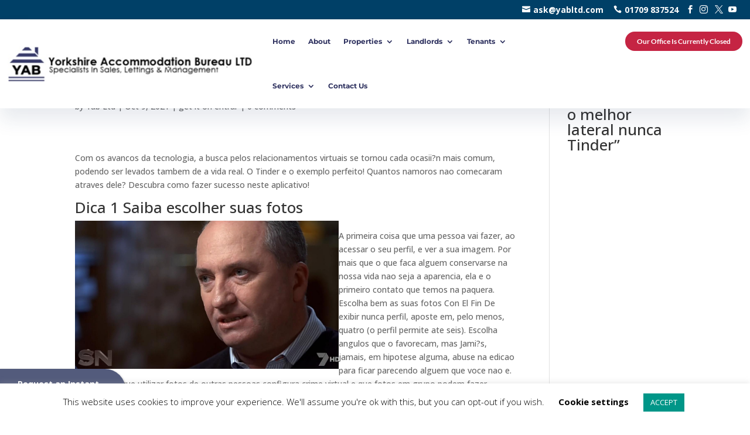

--- FILE ---
content_type: text/html; charset=utf-8
request_url: https://www.google.com/recaptcha/api2/aframe
body_size: 265
content:
<!DOCTYPE HTML><html><head><meta http-equiv="content-type" content="text/html; charset=UTF-8"></head><body><script nonce="S_oC2bKIvsqtczDiSedqSQ">/** Anti-fraud and anti-abuse applications only. See google.com/recaptcha */ try{var clients={'sodar':'https://pagead2.googlesyndication.com/pagead/sodar?'};window.addEventListener("message",function(a){try{if(a.source===window.parent){var b=JSON.parse(a.data);var c=clients[b['id']];if(c){var d=document.createElement('img');d.src=c+b['params']+'&rc='+(localStorage.getItem("rc::a")?sessionStorage.getItem("rc::b"):"");window.document.body.appendChild(d);sessionStorage.setItem("rc::e",parseInt(sessionStorage.getItem("rc::e")||0)+1);localStorage.setItem("rc::h",'1768435557148');}}}catch(b){}});window.parent.postMessage("_grecaptcha_ready", "*");}catch(b){}</script></body></html>

--- FILE ---
content_type: text/css
request_url: https://yablettings.com/wp-content/et-cache/global/et-divi-customizer-global.min.css?ver=1768190439
body_size: 1444
content:
body,.et_pb_column_1_2 .et_quote_content blockquote cite,.et_pb_column_1_2 .et_link_content a.et_link_main_url,.et_pb_column_1_3 .et_quote_content blockquote cite,.et_pb_column_3_8 .et_quote_content blockquote cite,.et_pb_column_1_4 .et_quote_content blockquote cite,.et_pb_blog_grid .et_quote_content blockquote cite,.et_pb_column_1_3 .et_link_content a.et_link_main_url,.et_pb_column_3_8 .et_link_content a.et_link_main_url,.et_pb_column_1_4 .et_link_content a.et_link_main_url,.et_pb_blog_grid .et_link_content a.et_link_main_url,body .et_pb_bg_layout_light .et_pb_post p,body .et_pb_bg_layout_dark .et_pb_post p{font-size:14px}.et_pb_slide_content,.et_pb_best_value{font-size:15px}#main-header .nav li ul a{color:rgba(0,0,0,0.7)}.footer-widget .et_pb_widget div,.footer-widget .et_pb_widget ul,.footer-widget .et_pb_widget ol,.footer-widget .et_pb_widget label{line-height:1.7em}#et-footer-nav .bottom-nav li.current-menu-item a{color:#2ea3f2}body .et_pb_bg_layout_light.et_pb_button:hover,body .et_pb_bg_layout_light .et_pb_button:hover,body .et_pb_button:hover{border-radius:0px}.woocommerce a.button.alt:hover,.woocommerce-page a.button.alt:hover,.woocommerce button.button.alt:hover,.woocommerce button.button.alt.disabled:hover,.woocommerce-page button.button.alt:hover,.woocommerce-page button.button.alt.disabled:hover,.woocommerce input.button.alt:hover,.woocommerce-page input.button.alt:hover,.woocommerce #respond input#submit.alt:hover,.woocommerce-page #respond input#submit.alt:hover,.woocommerce #content input.button.alt:hover,.woocommerce-page #content input.button.alt:hover,.woocommerce a.button:hover,.woocommerce-page a.button:hover,.woocommerce button.button:hover,.woocommerce-page button.button:hover,.woocommerce input.button:hover,.woocommerce-page input.button:hover,.woocommerce #respond input#submit:hover,.woocommerce-page #respond input#submit:hover,.woocommerce #content input.button:hover,.woocommerce-page #content input.button:hover{border-radius:0px}@media only screen and (min-width:981px){.et_header_style_centered.et_hide_primary_logo #main-header:not(.et-fixed-header) .logo_container,.et_header_style_centered.et_hide_fixed_logo #main-header.et-fixed-header .logo_container{height:11.88px}}@media only screen and (min-width:1350px){.et_pb_row{padding:27px 0}.et_pb_section{padding:54px 0}.single.et_pb_pagebuilder_layout.et_full_width_page .et_post_meta_wrapper{padding-top:81px}.et_pb_fullwidth_section{padding:0}}.et-l--footer iframe{box-shadow:0px 3px 16px #00000040}.et-l--header{position:fixed;top:0;left:0;width:100%;z-index:99}.logged-in .et-l--header{margin-top:32px}div#et-main-area{padding-top:72px}.et_pb_slide_image{display:block!important;position:relative;width:100%}@media(min-width:981px){.flex-class{display:-webkit-box;display:-moz-box;display:-ms-flexbox;display:-webkit-flex;display:flex;justify-content:center;align-items:center;height:80vh}}.et_pb_blurb_description>div>div>div>div>div>div+div~a{display:none!important;opacity:0!important;height:0!important;width:0!important;pointer-events:none!important;z-index:-999999999999!important}.top-menu .et_pb_menu_0_tb_header{float:right}.phone-menu:before{content:"e090";font-family:'ETmodules';text-align:center;font-weight:normal;font-variant:normal;text-transform:none;-webkit-font-smoothing:antialiased;padding-right:5px;color:#fff}.email-menu:before{content:"e076";font-family:'ETmodules';text-align:center;font-weight:normal;font-variant:normal;text-transform:none;-webkit-font-smoothing:antialiased;padding-right:5px;color:#fff}.facebook-menu:before{content:"e093";font-family:'ETmodules';text-align:center;font-weight:normal;font-variant:normal;text-transform:none;-webkit-font-smoothing:antialiased;padding-right:5px;color:#fff}.insta-menu:before{content:"e09a";font-family:'ETmodules';text-align:center;font-weight:normal;font-variant:normal;text-transform:none;-webkit-font-smoothing:antialiased;padding-right:5px;color:#fff}.twitter-menu:before{content:"e094";font-family:'ETmodules';text-align:center;font-weight:normal;font-variant:normal;text-transform:none;-webkit-font-smoothing:antialiased;padding-right:5px;color:#fff}.yt-menu:before{content:"e0a3";font-family:'ETmodules';text-align:center;font-weight:normal;font-variant:normal;text-transform:none;-webkit-font-smoothing:antialiased;padding-right:5px;color:#fff}a.phone-menu{margin-right:1vw}a.facebook-menu,a.insta-menu,a.twitter-menu{margin-right:.3vw}@media(max-width:980px){.et_pb_menu__logo-wrap{width:100%!important;padding:20px}a.facebook-menu,a.insta-menu,a.twitter-menu,a.yt-menu{display:none}}.facebook-menu.menu-item a:before{content:"e093";font-family:'ETmodules';text-align:center;font-weight:normal;font-variant:normal;text-transform:none;-webkit-font-smoothing:antialiased;padding-right:5px;color:#004067;font-size:1vw}.insta-menu.menu-item a:before{content:"e09a";font-family:'ETmodules';text-align:center;font-weight:normal;font-variant:normal;text-transform:none;-webkit-font-smoothing:antialiased;padding-right:5px;color:#004067;font-size:1vw}.twitter-menu.menu-item a:before{content:"e094";font-family:'ETmodules';text-align:center;font-weight:normal;font-variant:normal;text-transform:none;-webkit-font-smoothing:antialiased;padding-right:5px;color:#004067;font-size:1vw}.yt-menu.menu-item a:before{content:"e0a3";font-family:'ETmodules';text-align:center;font-weight:normal;font-variant:normal;text-transform:none;-webkit-font-smoothing:antialiased;padding-right:5px;color:#004067;font-size:1vw}canvas.particles-js-canvas-el{position:absolute;top:0;pointer-events:none}.et_pb_module.et_pb_text.et_pb_text_1_tb_header.open-indicator.et_pb_text_align_center.et_pb_bg_layout_light br{display:none}.mb-bhi-closed{background:#c52443}.mb-bhi-open{background:#009688}span.mb-bhi-display{padding:10px 20px;border-radius:100px}@media(max-width:980px){span.mb-bhi-display{padding:10px 20px;border-radius:100px;position:fixed;left:0;border-radius:0!important;top:122px;width:100%}a.phone-menu{margin-right:1vw}a.phone-menu{margin-right:1vw}.top-menu .email-menu{margin-right:1vw!important}.et_pb_fullwidth_menu .et_mobile_menu,.et_pb_menu .et_mobile_menu{top:140%;padding:5%}.et_pb_menu__logo img{display:block;height:48px;object-fit:contain}}@media(max-width:1125px){.et-menu li{font-size:10px}}@media(max-width:1125px){.et-menu li{font-size:10px}}@media(max-width:990px){.et-menu li{font-size:9px}}@media(max-width:980px){.et_pb_section_0{margin-top:68px}}a.cli_settings_button{font-weight:bold}.et_mobile_menu{top:140%;padding:5%;overflow-y:scroll!important;height:calc(100vh - 164px)}@media (max-width:980px){.et_pb_menu__logo-wrap{width:100%!important;padding:10px}.et_pb_menu__logo img{height:69px!important}}#online-valuation-tool{font-family:inherit!important;cursor:pointer!important;user-select:none!important;outline:0!important;font-size:14px!important;font-weight:700!important;vertical-align:middle!important;white-space:nowrap!important;text-decoration:none!important;border-color:transparent!important}#online-valuation-tool.ovt-button{padding:11px 24px!important;display:inline-block!important;position:relative!important;border-radius:4px!important;line-height:1.5!important;text-align:center!important;background-color:#535B7C;color:#FFFFFF}#online-valuation-tool:before{content:"";width:100%;height:100%;position:absolute;top:0;left:0;background-color:#000000;opacity:0;transition:opacity ease-in-out 300ms}#online-valuation-tool:hover:before,#online-valuation-tool:focus:before,#online-valuation-tool:active:before{opacity:0.25!important}#online-valuation-tool{font-family:inherit!important;cursor:pointer!important;user-select:none!important;outline:0!important;font-size:14px!important;font-weight:700!important;vertical-align:middle!important;white-space:nowrap!important;text-decoration:none!important;border-color:transparent!important}#online-valuation-tool.ovt-button-fixed{z-index:2147483000!important;position:fixed!important;bottom:20px!important;left:-1px!important;text-align:left!important;padding:14px 15px 14px 5px!important;border-top-right-radius:40px!important;border-bottom-right-radius:40px!important;box-shadow:0 2px 4px 0 rgba(0,0,0,0.48);background-color:#535B7C;color:#FFFFFF}#online-valuation-tool.ovt-button-fixed:before{border-top-right-radius:40px;border-bottom-right-radius:40px}#online-valuation-tool.ovt-button-fixed span{display:inline-block!important;vertical-align:middle!important}#online-valuation-tool.ovt-button-fixed img{vertical-align:middle!important;border-style:none!important;padding:0 10px!important}#online-valuation-tool:before{content:"";width:100%;height:100%;position:absolute;top:0;left:0;background-color:#000000;opacity:0;transition:opacity ease-in-out 300ms}#online-valuation-tool:hover:before,#online-valuation-tool:focus:before,#online-valuation-tool:active:before{opacity:0.25!important}

--- FILE ---
content_type: text/javascript
request_url: https://www.zoopla.co.uk/resource/widgetiframeloader/?key=8003ec08-23ec-4371-8f32-721dc52542b6
body_size: 3628
content:
var __values=this&&this.__values||function(t){var e="function"==typeof Symbol&&Symbol.iterator,o=e&&t[e],n=0;if(o)return o.call(t);if(t&&"number"==typeof t.length)return{next:function(){return t&&n>=t.length&&(t=void 0),{value:t&&t[n++],done:!t}}};throw new TypeError(e?"Object is not iterable.":"Symbol.iterator is not defined.")},__read=this&&this.__read||function(t,e){var o="function"==typeof Symbol&&t[Symbol.iterator];if(!o)return t;var n,i,r=o.call(t),a=[];try{for(;(void 0===e||e-- >0)&&!(n=r.next()).done;)a.push(n.value)}catch(t){i={error:t}}finally{try{n&&!n.done&&(o=r.return)&&o.call(r)}finally{if(i)throw i.error}}return a};!function(){var t,e=!1,o=null,n="",i=!1,r="zt-ovt",a="8003ec08-23ec-4371-8f32-721dc52542b6";function l(t,e){var o,n=t&&new URL(t.src);return null!==(o=Object.fromEntries(n.searchParams)[e])&&void 0!==o?o:null}function d(){var d,s;for(var p,c=document.getElementsByTagName("script"),f=null,v=c.length-1;v>=0;v--)c[v].src.indexOf("resource/widgetiframeloader")>0&&c[v].src.indexOf(a)>0&&(f=c[v]);if(f){if((t=f.src.match(/\?(.*)/g))[0]&&(t=t[0]),e="iframe"===l(f,"display"),"true"===l(f,"showbutton")){o=l(f,"buttoncolour"),(p=o)&&null!==p.match(/^(?:[0-9a-fA-F]{3}){1,2}$/)||(o="8046F1");var y=l(f,"buttontext");n=(i="dark"===y)?"#313131":"#FFF",function(){var t="#online-valuation-tool{font-family:inherit!important;cursor:pointer!important;user-select:none!important;outline:0!important;font-size:14px!important;font-weight:700!important;vertical-align:middle!important;white-space:nowrap!important;text-decoration:none!important;border-color:transparent!important}#online-valuation-tool.ovt-button-fixed{z-index:2147483000!important;position:fixed!important;bottom:20px!important;left:-1px!important;text-align:left!important;padding:14px 15px 14px 5px!important;border-top-right-radius:40px!important;border-bottom-right-radius:40px!important;box-shadow:0 2px 4px 0 rgba(0,0,0,.48);background-color:#"+o+";color:"+n+';}#online-valuation-tool.ovt-button-fixed:before{border-top-right-radius:40px;border-bottom-right-radius:40px}#online-valuation-tool.ovt-button-fixed span{display:inline-block!important;vertical-align:middle!important}#online-valuation-tool.ovt-button-fixed img{vertical-align:middle!important;border-style:none!important;padding:0 10px!important}#online-valuation-tool:before{content:"";width:100%;height:100%;position:absolute;top:0;left:0;background-color:#000;opacity:0;transition:opacity ease-in-out 300ms}#online-valuation-tool:hover:before,#online-valuation-tool:focus:before,#online-valuation-tool:active:before{opacity:0.25!important}',e=document.createElement("style");e.innerHTML=t;var r=document.createElement("button");r.setAttribute("id","online-valuation-tool"),r.setAttribute("class","ovt-button-fixed zt-ovt-button");var a=i?"dark":"light",l=document.createElement("img");l.setAttribute("src","https://www.zoopla.co.uk/zvt/house-"+a+".png"),l.setAttribute("alt","");var d=document.createElement("span");d.innerHTML="Request an Instant <br />Online Valuation";var m=document.createElement("img");m.setAttribute("src","https://www.zoopla.co.uk/zvt/arrow-right-"+a+".png"),m.setAttribute("alt",""),document.body.append(e),r.append(l),r.append(d),r.append(m),document.body.append(r)}()}var x=window.location.toString().split("?"),k={};if(x.length>1){var _=x[1].split("&");try{for(var z=__values(_),B=z.next();!B.done;B=z.next()){var T=B.value,I=__read(T.split("="),2),L=I[0],F=I[1];k[L]=decodeURIComponent(F)}}catch(t){d={error:t}}finally{try{B&&!B.done&&(s=z.return)&&s.call(z)}finally{if(d)throw d.error}}if("audienceconnect"===k.utm_source)for(var v in k)v.startsWith("utm_")&&(t+="&"+v+"="+k[v])}e?(g(),window.addEventListener("message",(function(t){"ovt-iframe-set-height"==t.data.name&&h(t.data.payload.height)}))):function(){var t="https://www.zoopla.co.uk/zvt/iframe-loading.svg",e=document.createElement("div");e.setAttribute("style","width: 100% !important; min-width: 100% !important; border: none !important; overflow: hidden !important; height: 100% !important; position: fixed !important; top: 0 !important; right: 0 !important; left: 0 !important; bottom: 0 !important; z-index: 2147483646 !important; display: none; background-color: rgba(100, 100, 100, 0.7);background-image: url('"+t+"'); background-repeat: no-repeat; background-position: center;"),e.setAttribute("id",r+"-loader"),document.getElementsByTagName("body")[0].appendChild(e);for(var o=document.getElementsByClassName(m),n=o.length-1;n>=0;n--)o[n].addEventListener("click",w);window.location.hash==u&&o&&o[0]&&o[0].click(),window.addEventListener("message",(function(t){b&&"ovt-iframe-close"==t.data&&A(),b&&"ovt-iframe-loaded"==t.data&&E()}))}()}}var m="zt-ovt-button",u="#ovt-request-valuation",s=!1,p="",c="",f="",v=!1,b=!1;function y(){for(var t=document.getElementsByClassName(m),e=t.length-1;e>=0;e--)t[e].addEventListener("click",x);s&&x()}var g=function(){var o;if(!v){v=!0;var n=document.createElement("iframe");n.setAttribute("src","https://zoopla.co.uk/offsite-valuation"+t),n.setAttribute("id",r+"-iframe"),n.setAttribute("name",r+"-iframe"),n.setAttribute("title","Zoopla Valuation Tool Widget"),n.setAttribute("frame-spacing","0"),n.setAttribute("frame-border","0"),n.setAttribute("tab-index","0"),n.setAttribute("scrolling","no"),e?(n.setAttribute("style","width: 100%; max-width: 600px; border: 1px solid #D1D0CF; background-color: #FFF; overflow: hidden"),null===(o=null===document||void 0===document?void 0:document.getElementById("ovt-iframe-embed"))||void 0===o||o.appendChild(n)):(n.setAttribute("style","width: 100% !important; min-width: 100% !important; border: none !important; overflow: hidden !important; height: 100% !important; position: fixed !important; top: 0 !important; right: 0 !important; left: 0 !important; bottom: 0 !important; z-index: 2147483647 !important; display: none;"),document.getElementsByTagName("body")[0].appendChild(n),n.addEventListener("load",y))}},h=function(t){var e=document.getElementById("zt-ovt-iframe");e&&(e.style.height=t)},w=function(){s=!0;var t=document.getElementById(r+"-loader");return t&&(t.style.display="block"),g(),!1},x=function(){b=!0;var t=document.getElementById(r+"-iframe");return(null==t?void 0:t.contentWindow)&&t.contentWindow.postMessage("ovt-iframe-open","*"),!1},E=function(){var t=document.getElementById(r+"-loader");t&&(t.style.display="none");var e=document.getElementById(r+"-iframe");e&&(e.style.display="block"),p=document.body.style.overflow,document.body.style.overflow="hidden",c=document.body.style.width,document.body.style.width="100%",f=document.body.style.position,document.body.style.position="fixed"},A=function(){var t=document.getElementById(r+"-iframe");t&&(b=!1,t.style.display="none"),document.body.style.overflow=p,document.body.style.width=c,document.body.style.position=f};document.addEventListener("zvtManualTrigger",d),window.addEventListener("load",d,!1)}();